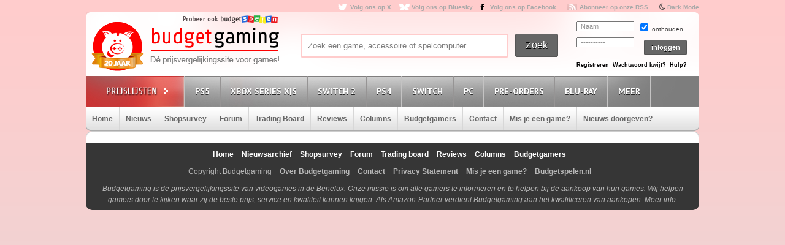

--- FILE ---
content_type: text/html; charset=utf8
request_url: https://www.budgetgaming.nl/?page=topic&forum_id=1&topic_id=7623&start=742&start=738&show=&action=
body_size: 9402
content:
<!DOCTYPE html PUBLIC "-//W3C//DTD XHTML 1.0 Transitional//EN"
        "http://www.w3.org/TR/xhtml1/DTD/xhtml1-transitional.dtd">

<html xmlns="http://www.w3.org/1999/xhtml"  dir="ltr" lang="nl">

<head>
    <meta charset=UTF-8>
    <!-- Global Site Tag (gtag.js) - Google Analytics -->
    <!--
    <script  src="https://www.googletagmanager.com/gtag/js?id=UA-329139-1"></script>
    <script>
        window.dataLayer = window.dataLayer || [];
        function gtag()
        gtag('js', new Date());

        gtag('config', 'UA-329139-1');
    </script>
-->
    <!-- Global site tag (gtag.js) - Google Analytics -->
    <script src="https://www.googletagmanager.com/gtag/js?id=G-44FVWTLJBY"></script>
    <script>
        window.dataLayer = window.dataLayer || [];
        function gtag(){
            dataLayer.push(arguments);
        }
        gtag('js', new Date());

        gtag('config', 'G-44FVWTLJBY');
    </script>


    <script type="text/javascript">

        var _gaq = _gaq || [];
        _gaq.push(['_setAccount', 'UA-329139-1']);
        _gaq.push(['_trackPageview']);
        setTimeout("_gaq.push(['_trackEvent', '15_seconds', 'read'])",15000);

        (function() {
            var ga = document.createElement('script'); ga.type = 'text/javascript'; ga.async = true;
            ga.src = ('https:' == document.location.protocol ? 'https://ssl' : 'http://www') + '.google-analytics.com/ga.js';
            var s = document.getElementsByTagName('script')[0]; s.parentNode.insertBefore(ga, s);
        })();

    </script>


    <title>Home?page=topic</title>
    <meta name="description" content="Budgetgaming.nl, de prijsvergelijkingssite voor games! Vergelijk prijzen, game-koopjes, beoordeel winkels, ervaringen, game-forum, gamereviews en columns"/>
    <meta name="keywords" content="xbox one, ps4, 3ds, wii U, games, prijzen, spellen, spel, prijsvergelijk, playstation 3, ps3, xbox 360, 360, nintento wii, wii, nintendo DS, DS, PSP, Playstation Portable, shopsurvey, gameforum, goedkoopste prijs, aanbieding"/>
    <!--<meta http-equiv="Content-Type" content="text/html;charset=ISO-8859-1" />-->
    <meta name='impact-site-verification' value='-1937190430' />
    <meta name="verification" content="63bf15ccd898fdba4d89b09d9f764873" />
    <meta name="google-site-verification" content="ZjYEixG0G9mTcg4lRhwsN3A1CGkqLeGY2vG4-oRrOZY" />
    <meta name="tradetracker-site-verification" content="a15906a5d109819c38678456e69511cab3da7206" />
    <!-- TradeDoubler site verification 2945278 -->
    <link rel="shortcut icon" href="/fav/favicon.ico" type="image/x-icon" />
    <link rel="apple-touch-icon" sizes="57x57" href="/fav/apple-touch-icon-57x57.png">
    <link rel="apple-touch-icon" sizes="60x60" href="/fav/apple-touch-icon-60x60.png">
    <link rel="apple-touch-icon" sizes="72x72" href="/fav/apple-touch-icon-72x72.png">
    <link rel="apple-touch-icon" sizes="76x76" href="/fav/apple-touch-icon-76x76.png">
    <link rel="apple-touch-icon" sizes="114x114" href="/fav/apple-touch-icon-114x114.png">
    <link rel="apple-touch-icon" sizes="120x120" href="/fav/apple-touch-icon-120x120.png">
    <link rel="apple-touch-icon" sizes="144x144" href="/fav/apple-touch-icon-144x144.png">
    <link rel="apple-touch-icon" sizes="152x152" href="/fav/apple-touch-icon-152x152.png">
    <link rel="apple-touch-icon" sizes="180x180" href="/fav/apple-touch-icon-180x180.png">
    <link rel="icon" type="image/png" href="/fav/favicon-16x16.png" sizes="16x16">
    <link rel="icon" type="image/png" href="/fav/favicon-32x32.png" sizes="32x32">
    <link rel="icon" type="image/png" href="/fav/favicon-96x96.png" sizes="96x96">
    <link rel="icon" type="image/png" href="/fav/android-chrome-192x192.png" sizes="192x192">
    <meta name="msapplication-square70x70logo" content="/fav/smalltile.png" />
    <meta name="msapplication-square150x150logo" content="/fav/mediumtile.png" />
    <meta name="msapplication-wide310x150logo" content="/fav/widetile.png" />
    <meta name="msapplication-square310x310logo" content="/fav/largetile.png" />




    <meta name="aa284df3bf35d1c" content="a1d124bf6ede854930c9121788a5422d" />
    <!-- stylesheets -->
    <link rel="stylesheet" href="/css/style.css?v=213" type="text/css" media="screen" />
    <link rel="stylesheet" href="/css/flaticon.css">
    <link rel="stylesheet" href="/css/animation.css">
    <link rel="stylesheet" href="/css/fontello-embedded.css">
    <link rel="stylesheet" href="/font/fontello-6d8df7f1/css/bg_icons.css">

    <link href="https://maxcdn.bootstrapcdn.com/font-awesome/4.2.0/css/font-awesome.min.css" rel="stylesheet">

    <link rel="stylesheet" href="/css/rood.css?v=76" type="text/css" media="screen" />
    <link rel="stylesheet" href="/css/menu.css?v=2" type="text/css" media="screen" />
    <link rel="stylesheet" href="/css/colorbox.css" type="text/css" media="screen" />
    <link rel="stylesheet" type="text/css" href="/css/rating.css" media="screen"/>
    <link rel="stylesheet" type="text/css" href="/css/tables.css" media="screen"/>

    <!--
    <script
            src="https://code.jquery.com/jquery-3.4.1.min.js"
            integrity="sha256-CSXorXvZcTkaix6Yvo6HppcZGetbYMGWSFlBw8HfCJo="
            crossorigin="anonymous"></script>
    <script
            src="https://code.jquery.com/ui/1.12.1/jquery-ui.min.js"
            integrity="sha256-VazP97ZCwtekAsvgPBSUwPFKdrwD3unUfSGVYrahUqU="
            crossorigin="anonymous"></script>
    <script
            src="https://code.jquery.com/color/jquery.color-2.1.2.min.js"
            integrity="sha256-H28SdxWrZ387Ldn0qogCzFiUDDxfPiNIyJX7BECQkDE="
            crossorigin="anonymous"></script>
    <script src="https://cdnjs.cloudflare.com/ajax/libs/jquery-tools/1.2.7/jquery.tools.min.js"></script>
    <script type='text/javascript' src='/js/jquery.colorbox-min.js'></script>
    <script src="https://cdnjs.cloudflare.com/ajax/libs/jquery.colorbox/1.6.4/i18n/jquery.colorbox-nl.js"></script>


    <script type="text/javascript" charset="utf8" src="https://cdn.datatables.net/1.10.20/js/jquery.dataTables.js"></script>
-->

    <script src="/js/jquery-3.4.1.min.js"></script>
    <script src="/js/jquery-ui.min.js"></script>
    <script src="/js/jquery.color-2.1.2.min.js"></script>
    <script src="/js/jquery127tools.min.js"></script>
    <script type='text/javascript' src='/js/jquery.colorbox-min.js'></script>
    <script src="/js/jquery.colorbox-nl.js"></script>


    <script type="text/javascript" charset="utf8" src="/js/jquery.dataTables.js"></script>

    <!--
    <script type='text/javascript' src="/js/jquerytools.js"></script>
    <script type='text/javascript' src='/js/jquery.colorbox-min.js'></script>
-->

    <!--
        <script type='text/javascript' src="/js/jquery.min.js"></script>
        <script type='text/javascript' src="/js/jquery.tools.min.js"></script>
        <script type='text/javascript' src='/js/jquery.colorbox-min.js'></script>
        <script type="text/javascript" language="javascript" src="/js/jquery.dataTables.min.js"></script>
    -->


    <script type='text/javascript' src="/js/canvasjs.min.js?v=1"></script>
    <script src="/js/twitter.js"></script>
    <script type='text/javascript' src='/js/bg.js?v=14'></script>
    <script type='text/javascript' src='/js/modernizr-1.7.min.js'></script>
    <script type="text/javascript" src="/js/superfish.js"></script>
    <!-- <script type='text/javascript' src='js/cufon-yui.js'></script> -->
    <!-- <script type='text/javascript' src='js/Share-Regular_400.font.js'></script> -->
    <link href='https://fonts.googleapis.com/css?family=Play:400,700' rel='stylesheet' type='text/css'>
    <link href='https://fonts.googleapis.com/css?family=PT+Sans+Narrow:400,700' rel='stylesheet' type='text/css'>
    <link href='https://fonts.googleapis.com/css?family=PT+Sans:400,700,400italic' rel='stylesheet' type='text/css'>

    <script type='text/javascript' src="/js/formvalidator.js?v=18"></script>
    <script type='text/javascript' src="/js/addIdentifiableClassnames.js"></script>
    <!--[if (gte IE 6)&(lte IE 8)]>
    <script type="text/javascript" src="/js/selectivizr.js"></script>
    <![endif]-->






    <!--
    <script type='text/javascript' src='http://partner.googleadservices.com/gampad/google_service.js'>
    </script>
    <script type='text/javascript'>
        GS_googleAddAdSenseService("ca-pub-0679975395820445");
        GS_googleEnableAllServices();
    </script>
    <script type='text/javascript'>
        GA_googleAddSlot("ca-pub-0679975395820445", "Header-Budgetgaming");
        GA_googleAddSlot("ca-pub-0679975395820445", "Leaderboard-Budgetgaming");
        GA_googleAddSlot("ca-pub-0679975395820445", "Leaderboard-2-Budgetgaming");
        GA_googleAddSlot("ca-pub-0679975395820445", "Rectangle-Budgetgaming");
        GA_googleAddSlot("ca-pub-0679975395820445", "Interstitial-Budgetgaming");
    </script>
    <script type='text/javascript'>
        GA_googleFetchAds();
    </script>
-->
    <script>
        $(document).ready(function() {
            var allLinks = $('a');
            $(allLinks).each(function() {
                addAffiliate(this);
            })
        });
        function addAffiliate(link) {
            if((link.href).indexOf("http://www.budgetgaming.nl") > -1) {
                var tempurl = link.href.replace("http://www.budgetgaming.nl","https://www.budgetgaming.nl");
                link.href = tempurl;
            }
            var myAmazonCode = "budgetgamingn-21";
            if((link.href).indexOf("amazon.co.uk") > -1 && (link.href).indexOf(myAmazonCode) < 0) {
                link.href = updateURLParameter(link.href, 'tag', myAmazonCode) ;
            }

            if((link.href).indexOf("amazon.de") > -1 && (link.href).indexOf('budgetgamin0c-21') < 0) {
                link.href = updateURLParameter(link.href, 'tag', 'budgetgamin0c-21') ;
                link.href = updateURLParameter(link.href, 'language', 'nl_NL') ;
            }

            if((link.href).indexOf("amazon.nl") > -1 && (link.href).indexOf('budgetgami071-21') < 0) {
                link.href = updateURLParameter(link.href, 'tag', 'budgetgami071-21') ;
                //link.href = updateURLParameter(link.href, 'language', 'nl_NL') ;
            }
            if((link.href).indexOf("amazon.com.be") > -1 && (link.href).indexOf('budgetgamingb-21') < 0) {
                link.href = updateURLParameter(link.href, 'tag', 'budgetgamingb-21') ;
                //link.href = updateURLParameter(link.href, 'language', 'nl_NL') ;
            }

            if((link.href).indexOf("amazon.fr") > -1 && (link.href).indexOf('budgetgamin00-21') < 0) {
                link.href = updateURLParameter(link.href, 'tag', 'budgetgamin00-21') ;
            }
            if((link.href).indexOf("amazon.it") > -1 && (link.href).indexOf('budgetgamin01-21') < 0) {
                link.href = updateURLParameter(link.href, 'tag', 'budgetgamin01-21') ;
            }
            //
            if((link.href).indexOf("amazon.es") > -1 && (link.href).indexOf('budgetgaminge-21') < 0) {
                link.href = updateURLParameter(link.href, 'tag', 'budgetgaminge-21') ;
            }
            if((link.href).indexOf("amazon.co.jp") > -1 && (link.href).indexOf('budgetgaminjp-22') < 0) {
                link.href = updateURLParameter(link.href, 'tag', 'budgetgaminjp-22') ;
            }

            if((link.href).indexOf("partner.bol.com") > -1 && (link.href).indexOf('s=411') < 0) {
                link.href = updateURLParameter(link.href, 's', '411') ;
            }

            if((link.href).indexOf("https://www.mediamarkt.nl") > -1 && (link.href).indexOf('clk.tradedoubler.com') < 0) {
                var tempurl = "https://www.budgetgaming.nl/forward.php?s=mm&u=" + encodeURIComponent(link.href);
                link.href = tempurl;
            }
            if((link.href).indexOf("direct.playstation.com") > -1 && (link.href).indexOf('sonyps.prf.hn') < 0) {
                var tempurl = "https://sonyps.prf.hn/click/camref:1100l3YAVg/[p_id:1011l8750]/destination:" + encodeURIComponent(link.href);
                link.href = tempurl;
            }
            //
            if((link.href).indexOf("http://www.mediamarkt.nl") > -1 && (link.href).indexOf('clk.tradedoubler.com') < 0) {
                var tempurl = "https://www.budgetgaming.nl/forward.php?s=mm&u=" + encodeURIComponent(link.href);
                link.href = tempurl;
            }
            if((link.href).indexOf("https://store.nintendo.nl") > -1 && (link.href).indexOf('nintendo-nl.pxf.io') < 0) {
                var tempurl = "https://nintendo-nl.pxf.io/c/4118255/1886379/22561?u=" + encodeURIComponent(link.href);
                link.href = tempurl;
            }
            if((link.href).indexOf("http://outlet.mediamarkt.nl") > -1 && (link.href).indexOf('clk.tradedoubler.com') < 0) {
                var tempurl = "https://www.budgetgaming.nl/forward.php?s=mm&u=" + encodeURIComponent(link.href);
                link.href = tempurl;
            }
            if((link.href).indexOf("https://outlet.mediamarkt.nl") > -1 && (link.href).indexOf('clk.tradedoubler.com') < 0) {
                var tempurl = "https://www.budgetgaming.nl/forward.php?s=mm&u=" + encodeURIComponent(link.href);
                link.href = tempurl;
            }
            if((link.href).indexOf("instant-gaming.com") > -1 && (link.href).indexOf('budgetgaming') < 0) {
                link.href = updateURLParameter(link.href, 'igr', 'budgetgaming') ;
            }
            if((link.href).indexOf("http://www.mediamarkt.be") > -1 && (link.href).indexOf('clk.tradedoubler.com') < 0) {
                var tempurl = "https://clk.tradedoubler.com/click?p=272943&a=3066405&epi=lrp&g=23373056&url=" + link.href;
                link.href = tempurl;
            }
            if((link.href).indexOf("https://www.mediamarkt.be") > -1 && (link.href).indexOf('clk.tradedoubler.com') < 0) {
                var tempurl = "https://clk.tradedoubler.com/click?p=272943&a=3066405&epi=lrp&g=23373056&url=" + link.href;
                link.href = tempurl;
            }

            if((link.href).indexOf("humblebundle.com") > -1) {
                var tempurl = "https://humblebundleinc.sjv.io/c/4118255/2087718/25796?prodsku=hadeanlands_storefront&u=" + encodeURIComponent(link.href);
                link.href = tempurl;
            }

         //   if((link.href).indexOf("http://www.wehkamp.nl") > -1 && (link.href).indexOf('1101lNPG') < 0) {
         //       //var tempurl = "http://clk.tradedoubler.com/click?p=209839&a=2177719&g=20143802&epi=lrt&url=" + link.href;
         //       //var tempurl = "https://prf.hn/click/camref:1101lNPG/destination:" + encodeURIComponent(link.href);
         //       var tempurl = "https://www.budgetgaming.nl/forward.php?s=weh&u=" + encodeURIComponent(link.href);
         //       link.href = tempurl;
         //   }

            if((link.href).indexOf("gog.com") > -1 && (link.href).indexOf('adtraction') < 0) {
                link.href = "https://track.adtraction.com/t/t?a=1578845458&as=1162180463&t=2&tk=1&url="+link.href;
            }

            if((link.href).indexOf("bookspot.nl") > -1 && (link.href).indexOf('adtraction') < 0) {
                link.href = "https://on.bookspot.nl/t/t?a=1741618209&as=1162180463&t=2&tk=1&url="+link.href;
            }

//            if((link.href).indexOf("https://www.wehkamp.nl") > -1 && (link.href).indexOf('1101lNPG') < 0) {
//                //var tempurl = "https://prf.hn/click/camref:1101lNPG/destination:" + encodeURIComponent(link.href);
//                var tempurl = "https://www.budgetgaming.nl/forward.php?s=weh&u=" + encodeURIComponent(link.href);
//                link.href = tempurl;
//            }

            if((link.href).indexOf("otto.nl") > -1 && (link.href).indexOf('1100l5dEM') < 0) {
                var tempurl = "https://prf.hn/click/camref:1100l5dEM/destination:" + encodeURIComponent(link.href);
                link.href = tempurl;
            }

            if((link.href).indexOf("fanatical.com") > -1 && (link.href).indexOf('lt45') < 0) {
                var tempurl = "https://lt45.net/c/?si=13482&li=1594588&wi=20760&ws=&dl=" + encodeURIComponent(link.href.replace("https://www.fanatical.com/",""));
                link.href = tempurl;
            }
            //https://lt45.net/c/?si=13482&li=1594588&wi=20760&ws=&dl=en%2Fgame%2Fanno-1800-standard-edition
            /*
            if((link.href).indexOf("http://www.microsoftstore.com") > -1 && (link.href).indexOf('clkde.tradedoubler.com') < 0) {
                var tempurl = "https://clkde.tradedoubler.com/click?p=190944&a=1441745&g=0&url=" + link.href;
                link.href = tempurl;
            }
            */
            //if((link.href).indexOf("microsoft.com") > -1 && (link.href).indexOf('linksynergy') < 0) {
            //    var tempurl = "https://click.linksynergy.com/deeplink?id=E8NZ5Zg*E5A&mid=46136&murl=" + link.href;
            //    link.href = tempurl;
           // }
            /*
            if((link.href).indexOf("https://www.microsoft.com") > -1 && (link.href).indexOf('clkde.tradedoubler.com') < 0) {
                var tempurl = "https://clkde.tradedoubler.com/click?p=190944&a=1441745&g=0&url=" + link.href;
                link.href = tempurl;
            }
            if((link.href).indexOf("http://www.shop4nl.nl") > -1 && (link.href).indexOf('lt45.net') < 0) {
                var tempurl = "https://lt45.net/c/?wi=20760&si=10319&li=1457089&ws=&dl=" + link.href.replace("http://www.shop4nl.nl/","");
                link.href = tempurl;
            }
            if((link.href).indexOf("https://www.shop4nl.nl") > -1 && (link.href).indexOf('lt45.net') < 0) {
                var tempurl = "https://lt45.net/c/?wi=20760&si=10319&li=1457089&ws=&dl=" + link.href.replace("https://www.shop4nl.nl/","");
                link.href = tempurl;
            }
            if((link.href).indexOf("http://www.shop4nl.com") > -1 && (link.href).indexOf('lt45.net') < 0) {
                var tempurl = "https://lt45.net/c/?wi=20760&si=10319&li=1457089&ws=&dl=" + link.href.replace("http://www.shop4nl.com/","");
                link.href = tempurl;
            }
            if((link.href).indexOf("https://www.shop4nl.com") > -1 && (link.href).indexOf('lt45.net') < 0) {
                var tempurl = "https://lt45.net/c/?wi=20760&si=10319&li=1457089&ws=&dl=" + link.href.replace("https://www.shop4nl.com/","");
                link.href = tempurl;
            }*/
            if((link.href).indexOf("topgear.nl") > -1 && (link.href).indexOf('tradetracker') < 0) {
                var tempurl = "https://tc.tradetracker.net/?c=24200&m=12&a=2987&r=&u=" + link.href;
                link.href = tempurl;
            }
            if((link.href).indexOf("http://www.zavvi.nl") > -1) {
                var tempurl = "https://www.awin1.com/cread.php?awinmid=8664&awinaffid=375743&clickref=&p=" + link.href + "";
                link.href = tempurl;
            }
            if((link.href).indexOf("https://www.zavvi.nl") > -1) {
                var tempurl = "https://www.awin1.com/cread.php?awinmid=8664&awinaffid=375743&clickref=&p=" + link.href + "";
                link.href = tempurl;
            }
           // if((link.href).indexOf("kinguin") > -1) {
           //     var tempurl = "https://www.awin1.com/cread.php?awinmid=8265&awinaffid=375743&clickref=&p=" + link.href + "";
           //     link.href = tempurl;
           // }
            if((link.href).indexOf("http://www.game.co.uk") > -1) {
                var tempurl = "https://click.linksynergy.com/link?id=E8NZ5Zg*E5A&offerid=494875.10082576082&type=2&murl=" + link.href;
                link.href = tempurl;
            }
            if((link.href).indexOf("steelseries.com") > -1) {
                var tempurl = "https://prf.hn/click/camref:1101lkhqF/creativeref:1101l48385/destination:" + link.href;
                link.href = tempurl;
            }

            if((link.href).indexOf("https://www.game.co.uk") > -1) {
                var tempurl = "https://click.linksynergy.com/link?id=E8NZ5Zg*E5A&offerid=494875.10082576082&type=2&murl=" + link.href;
                link.href = tempurl;
            }

            if((link.href).indexOf("http://www.collishop.be") > -1) {
                var tempurl = "https://tc.tradetracker.net/?c=17787&m=12&a=27127&u=" + link.href;
                link.href = tempurl;
            }
            if((link.href).indexOf("https://www.collishop.be") > -1) {
                var tempurl = "https://tc.tradetracker.net/?c=17787&m=12&a=27127&u=" + link.href;
                link.href = tempurl;
            }
/*
            if((link.href).indexOf("http://www.toysrus.nl") > -1) {
                var tempurl = "https://ad.zanox.com/ppc/?31293869C337603210&zpar6=DF_1&ULP=[[" + link.href + "]]";
                link.href = tempurl;
            }
            if((link.href).indexOf("https://www.toysrus.nl") > -1) {
                var tempurl = "https://ad.zanox.com/ppc/?31293869C337603210&zpar6=DF_1&ULP=[[" + link.href + "]]";
                link.href = tempurl;
            }
*/
            if((link.href).indexOf("http://www.base.com") > -1) {
                var tempurl = "https://www.awin1.com/cread.php?awinmid=2694&awinaffid=110533&clickref=&p=" + encodeURIComponent(link.href) + "";
                link.href = tempurl;
            }
            if((link.href).indexOf("https://www.base.com") > -1) {
                var tempurl = "https://www.awin1.com/cread.php?awinmid=2694&awinaffid=110533&clickref=&p=" + encodeURIComponent(link.href) + "";
                link.href = tempurl;
            }

       //     if((link.href).indexOf("https://www.gamemania.nl") > -1 && (link.href).indexOf('forward.php') < 0) {
                //var tempurl = "http://tc.tradetracker.net/?c=22455&m=1264368&a=2987&u=" + encodeURIComponent(link.href) + "";
         //       var tempurl = "https://www.budgetgaming.nl/forward.php?s=gm&u=" + encodeURIComponent(link.href) + "";
          //      link.href = tempurl;
          //  }
           // if((link.href).indexOf("http://www.gamemania.nl") > -1 && (link.href).indexOf('forward.php') < 0) {
                //var tempurl = "http://tc.tradetracker.net/?c=22455&m=1264368&a=2987&u=" + encodeURIComponent(link.href) + "";
           //     var tempurl = "https://www.budgetgaming.nl/forward.php?s=gm&u=" + encodeURIComponent(link.href) + "";
           //     link.href = tempurl;
           // }
          //  if((link.href).indexOf("https://www.gamemania.be") > -1 && (link.href).indexOf('forward.php') < 0) {
                //var tempurl = "http://tc.tradetracker.net/?c=22455&m=1264368&a=2987&u=" + encodeURIComponent(link.href) + "";
          //      var tempurl = "https://www.budgetgaming.nl/forward.php?s=gm&u=" + encodeURIComponent(link.href) + "";
          //      link.href = tempurl;
          //  }
          //  if((link.href).indexOf("http://www.gamemania.be") > -1 && (link.href).indexOf('forward.php') < 0) {
                //var tempurl = "http://tc.tradetracker.net/?c=22455&m=1264368&a=2987&u=" + encodeURIComponent(link.href) + "";
          //      var tempurl = "https://www.budgetgaming.nl/forward.php?s=gm&u=" + encodeURIComponent(link.href) + "";
          //      link.href = tempurl;
          //  }
            //if((link.href).indexOf("bcc.nl") > -1 && (link.href).indexOf('forward.php') < 0)   {
                //var tempurl = "http://tc.tradetracker.net/?c=22455&m=1264368&a=2987&u=" + encodeURIComponent(link.href) + "";
            //    var tempurl = "https://www.budgetgaming.nl/forward.php?s=bcc&u=" + encodeURIComponent(link.href) + "";
            //    link.href = tempurl;
           // }

            //if((link.href).indexOf("cdkeys.com") > -1 && (link.href).indexOf('mw_aref=bgaming') < 0) {
            if((link.href).indexOf("cdkeys.com") > -1) {
                var tempurl = "https://loaded.pxf.io/c/4118255/2835207/18216?u=" + link.href;
                link.href = tempurl;
            }

            if((link.href).indexOf("loaded.com") > -1) {
                var tempurl = "https://loaded.pxf.io/c/4118255/2835207/18216?u=" + link.href;
                link.href = tempurl;
            }

            if((link.href).indexOf("mmoga.com") > -1 && (link.href).indexOf('ref=45277') < 0) {
                link.href = updateURLParameter(link.href, 'ref', '45277') ;

            }

         //   if((link.href).indexOf("gamivo.com") > -1) {
         //       var tempurl = "https://lt45.net/c/?si=12971&li=1572060&wi=20760&ws=&dl=" + link.href.replace("https://www.gamivo.com/","").replace("http://www.gamivo.com/","") + "";
         //       link.href = tempurl;
         //   }

            if((link.href).indexOf("bookdepository.com") > -1) {
                //link.href = updateURLParameter(link.href, 'a_aid', 'bgaming') ;
                // var tempurl = "https://www.awin1.com/cread.php?awinmid=2694&awinaffid=110533&clickref=&p=" + encodeURIComponent(link.href) + "";
                var tempurl = "https://www.awin1.com/cread.php?awinmid=16829&awinaffid=375743&clickref=&p=" + encodeURIComponent(link.href) + "";
                link.href = tempurl;
            }
            //if((link.href).indexOf("https://www.bookdepository.com") > -1 && (link.href).indexOf('a_aid=bgaming') < 0) {
            //    link.href = updateURLParameter(link.href, 'a_aid', 'bgaming') ;

            //}eneba.com
          //  if((link.href).indexOf("eneba.com") > -1) {
          //      var tempurl = "https://ndt5.net/c/?si=14162&li=1610515&wi=20760&ws=&dl=" + link.href.replace("https://www.eneba.com/","").replace("http://www.eneba.com/","") + "";
          //      link.href = tempurl;
          //  }
            if((link.href).indexOf("voidu.com") > -1) {
                var tempurl = "https://lt45.net/c/?si=12328&li=1541858&wi=20760&ws=&dl=" + link.href.replace("https://www.voidu.com/","").replace("http://www.voidu.com/","") + "";
                link.href = tempurl;
            }

            if((link.href).indexOf("http://www.coolblue.nl") > -1 && (link.href).indexOf('forward.php') < 0) {
                var tempurl = "https://www.budgetgaming.nl/forward.php?s=cb&u=" + encodeURIComponent(link.href);
                link.href = tempurl;
            }
            if((link.href).indexOf("https://www.coolblue.nl") > -1 && (link.href).indexOf('forward.php') < 0) {
                var tempurl = "https://www.budgetgaming.nl/forward.php?s=cb&u=" + encodeURIComponent(link.href);
                link.href = tempurl;
            }
            if((link.href).indexOf("coolshop.nl") > -1) {
                //var tempurl = "https://track.adtraction.com/t/t?a=1491540016&as=1162180463&t=2&tk=1&url=" + encodeURIComponent(link.href) + "";
                var tempurl = "https://lt45.net/c/?si=15383&li=1666268&wi=20760&ws=&dl=" + encodeURIComponent(link.href.replace("https://www.coolshop.nl/","").replace("http://www.coolshop.nl/","")) + "";
                link.href = tempurl;
                //return site.replace(/\/$/, "");
            }
            if((link.href).indexOf("http://www.lego.com") > -1) {
                var tempurl = "https://click.linksynergy.com/link?id=E8NZ5Zg*E5A&offerid=1402351.506416428063&type=2&murl=" + encodeURIComponent(link.href) + "";
                link.href = tempurl;
            }
            if((link.href).indexOf("https://www.lego.com") > -1) {
                var tempurl = "https://click.linksynergy.com/link?id=E8NZ5Zg*E5A&offerid=1402351.506416428063&type=2&murl=" + encodeURIComponent(link.href) + "";
                link.href = tempurl;
            }
            //if((link.href).indexOf("https://www.coolshop.nl") > -1) {
            //    var tempurl = "https://track.adtraction.com/t/t?a=1491540016&as=1162180463&t=2&tk=1&url=" + encodeURIComponent(link.href) + "";
                //var tempurl = "https://www.budgetgaming.nl/forward.php?s=cs&u=" + encodeURIComponent(link.href) + "";
            //    link.href = tempurl;
           // }
            if((link.href).indexOf("play-asia.com") > -1) {
                link.href = updateURLParameter(link.href, 'tagid', '826271') ;
            }
            if((link.href).indexOf("gameo.com") > -1) {
                link.href = updateURLParameter(link.href, 'affiliate_code', 'kGsv3b91ov') ;
            }
            if((link.href).indexOf("dodax.nl") > -1) {
                var tempurl = "https://www.awin1.com/cread.php?awinmid=8248&awinaffid=375743&clickref=&p=[[" + link.href + "]]";
                link.href = tempurl;
            }

            if((link.href).indexOf("fun.be") > -1) {
                var tempurl = "https://www.fun.be/shop/?tt=15125_12_364534_&r=" + link.href + "";
                link.href = tempurl;
            }
            if((link.href).indexOf("lidl-shop.nl") > -1) {
                var tempurl = "https://tc.tradetracker.net/?c=24118&m=12&a=2987&u=" + link.href + "";
                link.href = tempurl;
            }
            if((link.href).indexOf("http://www.gameseek.") > -1) {
                var tempurl = "https://www.awin1.com/cread.php?awinmid=547&awinaffid=110533&clickref=&p=" + link.href + "";
                link.href = tempurl;
            }
            if((link.href).indexOf("https://www.gameseek.") > -1) {
                var tempurl = "https://www.awin1.com/cread.php?awinmid=547&awinaffid=110533&clickref=&p=" + link.href + "";
                link.href = tempurl;
            }
            if((link.href).indexOf("thegamecollection.net") > -1) {
                var tempurl = "https://clk.tradedoubler.com/click?p(197783)a(2945276)g(19165176)url("+link.href+")";
                link.href = tempurl;
            }

       //     if((link.href).indexOf("365games.co.uk") > -1) {
       //         var tempurl = "https://www.awin1.com/cread.php?awinmid=5778&awinaffid=110533&clickref=&p=[[" + link.href + "]]";
       //         link.href = tempurl;
       //     }

            if((link.href).indexOf("kaartdirect.nl") > -1) {
                var tempurl = link.href + "/?reference=bg";
                link.href = tempurl;
            }

            if((link.href).indexOf("startselect.com") > -1) {
                var tempurl = "https://lt45.net/c/?si=12604&li=1550574&wi=20760&ws=&dl=" + link.href.replace("http://www.startselect.com/","").replace("http://startselect.com/","").replace("https://www.startselect.com/","").replace("https://startselect.com/","").replace("&","%26") + "";
                link.href = tempurl;
            }

            if((link.href).indexOf("store.ubi") > -1) {
                var tempurl = "https://lt45.net/c/?si=12734&li=1556736&wi=20760&ws=&dl=" + link.href.replace("http://store.ubi.com/","").replace("https://store.ubi.com/","").replace("&","%26") + "";
                link.href = tempurl;
            }
            if (link.href.indexOf(".ibood.com") > -1){
                var tempurl = "https://track.webgains.com/click.html?wgcampaignid=39236&wgprogramid=284335&wgtarget=" + link.href + "";
                link.href = tempurl;
            }
            //if (link.href.indexOf(".xbox.com") > -1 && (link.href).indexOf('linksynergy') < 0){
                //https://ad.zanox.com/ppc/?45004602C548287415&ulp=[[%252Fsports-fashion-nl%252Fnl%252Fproduct-specs%252F37870%252F120841%252Fmorphic-horloge-m51.html]]
                //var tempurl = "https://clk.tradedoubler.com/click?p=190944&a=1441745&g=24315194";
            //    var tempurl = "https://click.linksynergy.com/deeplink?id=E8NZ5Zg*E5A&mid=46136&murl=" + link.href + "";
            //    link.href = tempurl;
           // }


/*
            if (link.href.indexOf("marketplace.xbox.com") > -1){
                //https://ad.zanox.com/ppc/?45004602C548287415&ulp=[[%252Fsports-fashion-nl%252Fnl%252Fproduct-specs%252F37870%252F120841%252Fmorphic-horloge-m51.html]]
                var tempurl = "https://clk.tradedoubler.com/click?p=190944&a=1441745&g=24315194&url=" + link.href + "";
                link.href = tempurl;
            }*/
        }
        /**
         * http://stackoverflow.com/a/10997390/11236
         */
        function updateURLParameter(url, param, paramVal) {
            var newAdditionalURL = "";
            var tempArray = url.split("?");
            var baseURL = tempArray[0];
            var additionalURL = tempArray[1];
            var temp = "";
            if (additionalURL) {
                tempArray = additionalURL.split("&");
                for (i=0; i<tempArray.length; i++) {
                    if(tempArray[i].split('=')[0] != param) {
                        newAdditionalURL += temp + tempArray[i];
                        temp = "&";
                    }
                }
            }
            var rows_txt = temp + "" + param + "=" + paramVal;
            return baseURL + "?" + param + "=" + paramVal + "&" + newAdditionalURL;
        }
    </script>

</head>

<body id="body_id" class="body_id ">
<!--<body class="body" id="body_id">-->


<script type="text/javascript" src="/tooltip/wz_tooltip.js"></script>
<div id="container">

<div id="top">
    <a target="_blank"  href="https://x.com/Budgetgaming" title="Volg ons op X" class="twitter" style="color: darkgrey">Volg ons op X</a>
    <a target="_blank"  href="https://bsky.app/profile/budgetgaming.nl" title="Volg ons op Bluesky" class="bluesky" style="color: darkgrey">Volg ons op Bluesky</a>

    <a target="_blank"  href="https://nl-nl.facebook.com/Budgetgaming" title="Volg ons op Facebook" class="facebooksmall" style="color: darkgrey">Volg ons op Facebook</a>

    <a target="_blank"  href="https://www.budgetgaming.nl/rss/" title="Abonneer op onze RSS" class="RSS" style="color: darkgrey" >Abonneer op onze RSS</a>
    <i class="fa fa-moon-o" aria-hidden="true">&nbsp;<a style="color: darkgrey;font: 10px/1.5 Arial, Helvetica, sans-serif;font-weight:bold" href="#" onclick="document.getElementById('todarkmode').submit();">Dark Mode</a></i><form method="post" id="todarkmode"><input type="hidden" name="darkmode" value="on"/></form>
    <!--<a target="_blank"  href="http://itunes.apple.com/nl/app/gamescanner/id484947088" title="Download de iPhone App" class="apple" style="color: darkgrey">Download de iPhone App</a>-->

</div> <!-- end #top -->

<div id="header">

    <div id="spelenlogo">
        <a href="https://www.budgetspelen.nl" target="_blank">
		<img src="/images/probeerookbgspelen.png" alt="budgetspelen logo">
      	</a>
</div>

    <div id="logo">

        <a href="/" title="Ga naar de homepage"></a>

    </div> <!-- end #logo -->

    <div id="search">

        <form method="post">

            <div id="searchfield">

                <input type="text" value="Zoek een game, accessoire of spelcomputer" name="zoeking1768964553" id="zoeking" onFocus="clearText(this)" onBlur="clearText(this)" onkeyup="dynamicsearch()"/>
                <!--todo: searchresults-->
                <div id="searchresults" style="display:none;">

                </div>
            </div> <!-- end #searchfield -->
            <div id="searchsubmit">

                <input type="submit" onclick="$('#zoeking').attr('name', 'zoeking');return true;" value="Zoek" id="submit" title="Zoek"/>

            </div> <!-- end #searchsubmit -->

        </form>

    </div> <!-- end #search -->

<div id="login">
    <form id="loginform" method="post" >
        <div class="login-left">
            <p>
                <input type="text" value="Naam" name="username" id="gebruikersnaam" onFocus="clearText(this)" onBlur="clearText(this)"/>
            </p>

            <p>
                <input type="password" value="Wachtwoord" name="password" id="wachtwoord" onFocus="clearText(this)" onBlur="clearText(this)"/>
            </p>

        </div>

        <div class="login-right">

                            <input type="checkbox" value="no" checked="checked" name="cookie"/> onthouden

            <input type="hidden" name="cookie" value="no">

            <div id="loginsubmit">

                <input type="submit" value="inloggen" name="submit2" style="height: 25px">

            </div> <!-- end #loginsubmit -->

        </div>

    </form>

    <div class="clear"></div>

    <div class="login-bottom">

        <a style="margin: 0 3px 0 0" href="/register/index.html" title="Registreren" class="registreren">Registreren</a>

        <a style="margin: 0 3px 0 0" href="#" onclick="javascript:window.open(&quot;/wachtwoordkwijt.php&quot;,'ww1','width=400,height=550')" class="wachtwoord">Wachtwoord kwijt?</a>

        <a style="margin: 0 0 0 0" href="mailto:info@budgetgaming.nl?subject=Inloggen budgetgaming" title="Hulp nodig bij het inloggen?" class="registreren">Hulp?</a>

    </div>
</div>


</div> <!-- end #header -->

<div id="consolemenu">

    <!--todo: active/inactive from php-->

    <ul class="submenu">

        <li id="prijslijst"></li>
        <li id="ps3" class=" console">
            <a  title="Playstation 5">PS5</a>
            <ul>
                <li><a href="/gamesonly/1/console-ps5.html" title="Games">Games</a></li>
                <li><a href="/games/1/psn/console-PS4.html" title="PSN & PS Plus tegoed">PSN & PS Plus tegoed</a></li>
                <li><a href="/consoles/1/console-ps5.html" title="Consoles">Spelcomputers</a></li>
                <li><a href="/accessoires/1/console-ps5.html" title="Accessoires">Accessoires</a></li>
            </ul>
        </li>
        <li id="xbox" class=" console">
            <a  title="Xbox Series X">Xbox Series X|S</a>
            <ul>
                <li><a href="/gamesonly/1/console-xboxseriesx.html" title="Games">Games</a></li>
                <li><a href="/consoles/1/console-xboxseriesx.html" title="Consoles">Spelcomputers</a></li>
                <li><a href="/accessoires/1/console-xboxseriesx.html" title="Accessoires">Accessoires</a></li>
            </ul>
        </li>
        <li id="preorders" class=" console">
            <a  title="Nintendo Switch 2">Switch 2</a>
            <ul>
                <li><a href="/gamesonly/1/console-switch2.html" title="Nintendo Switch 2 Games">Games</a></li>
                <li><a href="/digitalegames/1/console-switch2.html" title="Nintendo Switch 2 Digitale games">Digitale games</a></li>
                <li><a href="/consoles/1/console-switch2.html" title="Nintendo Switch 2 Consoles">Spelcomputers</a></li>
                <li><a href="/accessoires/1/console-switch2.html" title="Nintendo Switch 2 Accessoires">Accessoires</a></li>


            </ul>
        </li>
        <li id="ps3" class=" console">
            <a  title="Playstation 4">PS4</a>
            <ul>
                <li><a href="/gamesonly/1/console-ps4.html" title="Games">Games</a></li>
                <li><a href="/games/1/Psvr/console-PS4.html" title="PSVR">PSVR</a></li>
                <li><a href="/games/1/psn/console-PS4.html" title="PSN & PS Plus tegoed">PSN & PS Plus tegoed</a></li>
                <li><a href="/consoles/1/console-ps4.html" title="Consoles">Spelcomputers</a></li>

                <li><a href="/accessoires/1/console-ps4.html" title="Accessoires">Accessoires</a></li>
            </ul>
        </li>
        <!--
        <li id="xbox" class=" console">
            <a title="Xbox One">Xbox One</a>
            <ul>
                <li><a href="/gamesonly/1/console-xboxone.html" title="Games Xbox One">Games</a></li>
                <li><a href="/consoles/1/console-xboxone.html" title="Consoles Xbox One">Spelcomputers</a></li>
                <li><a href="/accessoires/1/console-xboxone.html" title="Accessoires Xbox One">Accessoires</a></li>
            </ul>
        </li>
        -->


        <li id="preorders" class=" console">
            <a  title="Nintendo Switch">Switch</a>
            <ul>
                <li><a href="/gamesonly/1/console-switch.html" title="Nintendo Switch Games">Games</a></li>
                <li><a href="/digitalegames/1/console-switch.html" title="Nintendo Switch Digitale games">Digitale games</a></li>
                <li><a href="/consoles/1/console-switch.html" title="Nintendo Switch Consoles">Spelcomputers</a></li>
                <li><a href="/accessoires/1/console-switch.html" title="Nintendo Switch Accessoires">Accessoires</a></li>


            </ul>
        </li>


<!--
        <li id="xbox" class=" console">
            <a href="/games/1/console-xbox360.html" title="Xbox360">Xbox 360</a>
            <ul>
                <li><a href="/gamesonly/1/console-xbox360.html" title="Games Xbox360">Games</a></li>
                <li><a href="/consoles/1/console-xbox360.html" title="Consoles Xbox360">Spelcomputers</a></li>
                <li><a href="/accessoires/1/console-xbox360.html" title="Accessoires Xbox360">Accessoires</a></li>
            </ul>
        </li>
        <li id="preorders" class=" console">
            <a href="/games/1/console-wiiu.html" title="Nintendo Wii U">Wii U</a>
            <ul>
                <li><a href="/gamesonly/1/console-wiiu.html" title="Games">Games</a></li>
                <li><a href="/consoles/1/console-wiiu.html" title="Consoles">Spelcomputers</a></li>
                <li><a href="/accessoires/1/console-wiiu.html" title="Accessoires">Accessoires</a></li>
            </ul>
        </li>
        -->
       <!-- <li id="wii" class=" console">
            <a href="/games/1/console-Wii.html" title="Nintendo Wii">Wii</a>
            <ul>
                <li><a href="/gamesonly/1/console-Wii.html" title="Games">Games</a></li>
                <li><a href="/consoles/1/console-Wii.html" title="Consoles">Spelcomputers</a></li>
                <li><a href="/accessoires/1/console-Wii.html" title="Accessoires">Accessoires</a></li>
            </ul>
        </li>
        -->
<!--
        <li id="preorders" class=" console">
            <a href="/games/1/console-3ds.html" title="Nintendo 3DS">3DS</a>
            <ul>
                <li><a href="/gamesonly/1/console-3ds.html" title="Games">Games</a></li>
                <li><a href="/consoles/1/console-3ds.html" title="Consoles">Spelcomputers</a></li>
                <li><a href="/accessoires/1/console-3ds.html" title="Accessoires">Accessoires</a></li>
            </ul>
        </li>
        -->
        <li id="pc" class=" console">
            <a title="PC">PC</a>
            <ul>
                <li><a href="/gamesonly/1/console-pc.html" title="Games">Games</a></li>
                <li><a href="/accessoires/1/console-pc.html" title="Accessoires">Accessoires</a></li>
            </ul>
        </li>
        <li id="preorders" class=" console">
            <a  title="Pre-orders">Pre-orders</a>
            <ul>
                <li><a href="/gamesonly/1/console-preorder.html" title="Games">Games</a></li>
                <li><a href="/consoles/1/console-preorder.html" title="Consoles">Spelcomputers</a></li>
                <li><a href="/accessoires/1/console-preorder.html" title="Accessoires">Accessoires</a></li>
            </ul>
        </li>
        <!--
        <li id="preorders" class="console">
            <a href="/games/1/console-guide.html" title="Strategy Guides">Guides</a>

        </li>
        -->
        <!--
        <li id="retro" class=" console">
            <a href="retro.php" title="Retro">Meer</a>
            <ul>
                <li><a href="#" title="Games">Games</a></li>
                <li><a href="#" title="Consoles">Consoles</a></li>
                <li><a href="#" title="Accessoires">Accessoires</a></li>
            </ul>
        </li>
        -->

        <li id="preorders" class=" console">
            <a  title="Blu-Ray">Blu-Ray</a>
            <ul>
                <li><a href="/gamessearchresults/1/4k%20ultra%20hd/console-all.html" title="Games">4K Ultra HD</a></li>
                <li><a href="/gamessearchresults/1/steelbook/console-Blu-ray.html" title="Games">Steelbooks</a></li>

                <li><a href="/games/1/console-Blu-ray.html" title="Games">Alle Blu-Ray</a></li>
            </ul>
        </li>

        <li id="preorders" class=" console">
            <a href="#" title="Meer">Meer</a>
            <ul>

               <!-- <li><a href="/games/1/console-blu-ray.html">Blu-ray</a></li>-->
                <li><a href="/games/1/console-nfc.html">NFC figuren</a> </li>
                <li><a href="/games/1/console-Guide.html">Strategy Guides</a></li>
                <li><a href="https://www.budgetspelen.nl/categories/index.html" target="_blank">Lego</a></li>
                <li><a href="/games/1/console-wiiu.html">Nintendo WiiU</a></li>
                <li><a href="/games/1/console-wii.html">Nintendo Wii</a></li>
                <li><a href="/games/1/console-3ds.html">Nintendo 3DS</a></li>
                <li><a href="/games/1/console-nds.html">Nintendo DS</a></li>
                <li><a href="/games/1/console-ps3.html">PS3</a></li>
                <li><a href="/games/1/console-ps2.html">PS2</a></li>
                <li><a href="/games/1/console-psp.html">PSP</a></li>
                <li><a href="/games/1/console-psvita.html" title="Playstation Portable Vita">PS Vita</a></li>
                <li><a href="/games/1/console-ngc.html">Gamecube</a></li>
                <li><a href="/games/1/console-gba.html">GBA</a></li>
                <li><a href="/games/1/console-xbox360.html">Xbox 360</a></li>
                <li><a href="/games/1/console-xbox.html">Xbox</a></li>
                <li><a href="/games/1/console-xboxone.html">Xbox One</a></li>
                <!-- <li><a href="#">HDTV</a></li> -->
                <!-- <li><a href="#">Koptelefoons</a></li> -->
            </ul>
        </li>

        <li class="clear"></li>

    </ul>

</div> <!-- end #consolemenu -->

<div id="menu">

    <!--todo: active/inactive-->

    <ul>
        <li class=" home"><a href="/" title="Home">Home</a></li>
        <li class=""><a href="/newsarchive/index.html" title="Nieuws">Nieuws</a></li>
        <li class=""><a href="/winkels/index.html" title="Shopsurvey">Shopsurvey</a></li>
        <li><a href="/forum.php?template=forum&page=boards" title="Forum">Forum</a></li>
        <li><a href="/forum.php?template=forum&page=topics&forum_id=16" title="Trading Board">Trading Board</a></li>
        <li class=""><a href="/reviews/console-all.html" title="Reviews">Reviews</a></li>
        <li class=""><a href="/columns/columns.html" title="Columns">Columns</a></li>
        <li class=""><a href="/memberlist/asc-id.html" title="Budgetgamers">Budgetgamers</a></li>
        <li class=""><a href="/contact/index.html" title="Contact">Contact</a></li>
        <li><a href="/index.php?page=gametoevoegen">Mis je een game?</a></li>
        <li><a href="/index.php?page=aanbiedingendoorgeven">Nieuws doorgeven?</a></li>
    </ul>

</div> <!-- end #menu -->
<!--todo: if not index, show breadcrumb-->


<!-- end #breadcrumbs -->
<div>
</div>
<!--
<script type='text/javascript'>
    GA_googleFillSlot("Header-Budgetgaming");
</script>
-->

<div id='wbds_billboard'>


</div>


<div id="content" style="margin-top:0px">
</div>

<!-- end #content -->
<div id="footer" style="padding-top: 10px">

    <ul id="footer-top" style="margin-top: 0px">
        <li><a href="/" title="home">Home</a></li>
        <li><a href="/newsarchive/index.html" title="Archief">Nieuwsarchief</a></li>
        <li><a href="/winkels/index.html" title="Shopsurvey">Shopsurvey</a></li>
        <li><a href="/forum.php?template=forum&page=boards" title="Forum">Forum</a></li>
        <li><a href="/forum.php?template=forum&page=topics&forum_id=16" title="Trading board">Trading board</a></li>
        <li><a href="/reviews/console-all.html" title="Reviews">Reviews</a></li>
        <li><a href="/columns/columns.html" title="Columns">Columns</a></li>
        <li><a href="/memberlist/asc-id.html" title="Budgetgamers">Budgetgamers</a></li>
        <li class="clear"></li>
    </ul>


    <ul id="footer-bottom">
        <li>Copyright Budgetgaming</li>
        <li><a href="/about/index.html" title="Over Budgetgaming">Over Budgetgaming</a></li>
        <li><a href="/contact/index.html" title="Contact">Contact</a></li>
        <li><a href="/privacy/index.html" title="Privacy Statement">Privacy Statement</a></li>
        <li><a href="/index.php?page=gametoevoegen">Mis je een game?</a></li>
        <li><a href="https://www.budgetspelen.nl" target="_blank">Budgetspelen.nl</a></li>
        <li class="clear"></li>
    </ul>
    <center style="padding-top: 10px"><i>Budgetgaming is de prijsvergelijkingssite van videogames in de Benelux. Onze missie is om alle gamers te informeren en te helpen bij de aankoop van hun games. Wij helpen gamers door te kijken waar zij de beste prijs, service en kwaliteit kunnen krijgen. Als Amazon-Partner verdient Budgetgaming aan het kwalificeren van aankopen. <a target='_blank' href='/about/index.html#affiliates' style='font-weight:normal;color:#b7b7b7'><u>Meer info</u></a>.</i></center>
</div> <!-- end #footer -->

</div> <!-- end #container -->


<!-- the tooltips -->

<div class="tooltip">
    &nbsp;
    <div class="ttpointer"></div>
</div>

<div class="infotip">
    <div class="ttpointer"></div>
</div>
<!--<script type="text/javascript" src="http://images.webads.nl/stir/an/BUDGETGAMING.NL.js"></script>-->
<!--<script type="text/javascript" src="http://labs.bol.com/partnerprogramma/linkreplacer/bolcomreplacelinks.php?sid=411&subid=lrt"></script>-->
<script type="text/javascript" src="/js/bol.js?sid=411&subid=lrt&v=3"></script>
<!-- Begin TradeTracker SuperTag Code -->
<script async="" src="https://embed.bsky.app/static/embed.js" charset="utf-8"></script>
<script>
getBluesky();
</script>
<script type="text/javascript">
    addIdentifiableClassnames();
    var _TradeTrackerTagOptions = {
        t: 'a',
        s: '2987',
        chk: '7dce031c61fa5a64d41a4dbb352ef57c',
        overrideOptions: {}
    };
    //
    //tm.tradetracker.net/tag
    //(function() {var tt = document.createElement('script'), s = document.getElementsByTagName('script')[0]; tt.setAttribute('type', 'text/javascript'); tt.setAttribute('src', (document.location.protocol == 'https:' ? 'https' : 'http') + '://www.budgetgaming.nl/js/tt.js?t=' + _TradeTrackerTagOptions.t + '&amp;s=' + _TradeTrackerTagOptions.s + '&amp;chk=' + _TradeTrackerTagOptions.chk); s.parentNode.insertBefore(tt, s);})();
    (function() {var tt = document.createElement('script'), s = document.getElementsByTagName('script')[0]; tt.setAttribute('type', 'text/javascript'); tt.setAttribute('src', (document.location.protocol == 'https:' ? 'https' : 'http') + '://tm.tradetracker.net/tag?t=' + _TradeTrackerTagOptions.t + '&amp;s=' + _TradeTrackerTagOptions.s + '&amp;chk=' + _TradeTrackerTagOptions.chk); s.parentNode.insertBefore(tt, s);})();
</script>
<script>
    $(document).ready(function(){
        $("#game-reactie-previewbutton").click(function(){
            $.post("/Forum2/scripts/preview.php",
                {
                    message: $('#reactie').val()
                },
                function(data,status){
                    $("#preview").html(data);
                    $("#preview").show();
                });
        });
    });
</script>


</body>
</html>

--- FILE ---
content_type: text/css
request_url: https://www.budgetgaming.nl/font/fontello-6d8df7f1/css/bg_icons.css
body_size: 880
content:
@font-face {
  font-family: 'bg_icons';
  src: url('../font/bg_icons.eot?22698398');
  src: url('../font/bg_icons.eot?22698398#iefix') format('embedded-opentype'),
       url('../font/bg_icons.woff2?22698398') format('woff2'),
       url('../font/bg_icons.woff?22698398') format('woff'),
       url('../font/bg_icons.ttf?22698398') format('truetype'),
       url('../font/bg_icons.svg?22698398#bg_icons') format('svg');
  font-weight: normal;
  font-style: normal;
}
/* Chrome hack: SVG is rendered more smooth in Windozze. 100% magic, uncomment if you need it. */
/* Note, that will break hinting! In other OS-es font will be not as sharp as it could be */
/*
@media screen and (-webkit-min-device-pixel-ratio:0) {
  @font-face {
    font-family: 'bg_icons';
    src: url('../font/bg_icons.svg?22698398#bg_icons') format('svg');
  }
}
*/
[class^="icon-"]:before, [class*=" icon-"]:before {
  font-family: "bg_icons";
  font-style: normal;
  font-weight: normal;
  speak: never;

  display: inline-block;
  text-decoration: inherit;
  width: 1em;
  margin-right: .2em;
  text-align: center;
  /* opacity: .8; */

  /* For safety - reset parent styles, that can break glyph codes*/
  font-variant: normal;
  text-transform: none;

  /* fix buttons height, for twitter bootstrap */
  line-height: 1em;

  /* Animation center compensation - margins should be symmetric */
  /* remove if not needed */
  margin-left: .2em;

  /* you can be more comfortable with increased icons size */
  /* font-size: 120%; */

  /* Font smoothing. That was taken from TWBS */
  -webkit-font-smoothing: antialiased;
  -moz-osx-font-smoothing: grayscale;

  /* Uncomment for 3D effect */
  /* text-shadow: 1px 1px 1px rgba(127, 127, 127, 0.3); */
}

.icon-comment:before { content: '\e800'; } /* '' */
.icon-star:before { content: '\e801'; } /* '' */
.icon-shop:before { content: '\e802'; } /* '' */
.icon-newspaper:before { content: '\f1ea'; } /* '' */


--- FILE ---
content_type: text/javascript
request_url: https://www.budgetgaming.nl/js/bol.js?sid=411&subid=lrt&v=3
body_size: 581
content:
if(typeof window.addEventListener != "undefined") { // W3C standard
    window.addEventListener('load', onloadready, false); // NB **not** 'onload'
} else if(typeof window.attachEvent != "undefined") { // Microsoft
    window.attachEvent('onload', onloadready);
} else { // Others
    if (window.onload != null) {
        var setonload = window.onload;
        window.onload = function (e) {
            setonload(e);
            onloadready();
        };
    } else {
        window.onload = onloadready;
    }
}

function onloadready() {
    var alist = document.getElementsByTagName('a');
    var ilength = alist.length;
    for(var i = 0; i < ilength; i++) {
        var slink = alist[i].href;
        if((slink).indexOf("bol.com") != -1 && (slink).indexOf("partner.bol.com") == -1 && (slink).indexOf("labs.bol.com") == -1) {
            var sInnerhtml = alist[i].innerHTML; //remember link text for IE browsers, they overwrite link text with the link replacement
            alist[i].href = 'https://partner.bol.com/click/click?p=2&t=url&s=411&f=TXL&url='+encodeURIComponent(slink)+'&f=txl&name=linkrpl&subid='+encodeURIComponent(window.location.pathname)+'';
            alist[i].innerHTML = sInnerhtml;
            alist[i].rel = "nofollow";
        }
    }
}